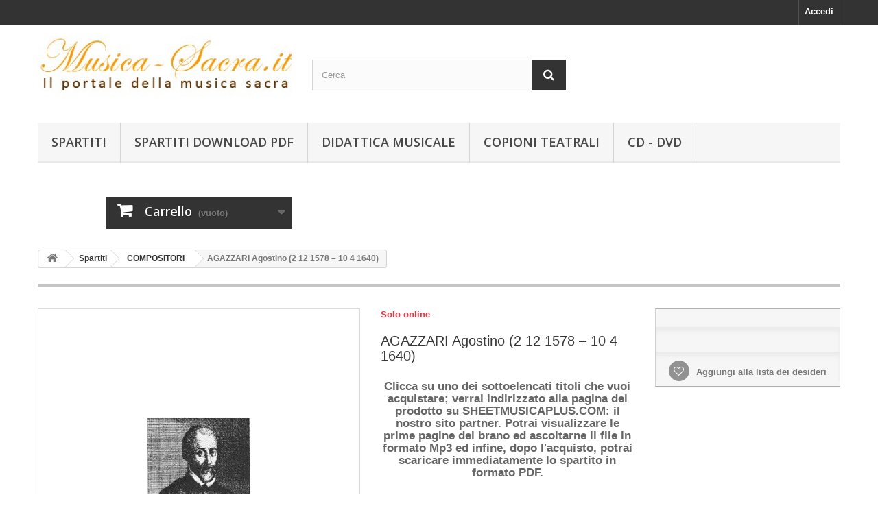

--- FILE ---
content_type: text/html; charset=utf-8
request_url: https://www.musica-sacra.it/compositori/557-orlando-di-lasso-1532-1594.html
body_size: 9485
content:
<!DOCTYPE HTML> <!--[if lt IE 7]><html class="no-js lt-ie9 lt-ie8 lt-ie7" lang="it-it"><![endif]--> <!--[if IE 7]><html class="no-js lt-ie9 lt-ie8 ie7" lang="it-it"><![endif]--> <!--[if IE 8]><html class="no-js lt-ie9 ie8" lang="it-it"><![endif]--> <!--[if gt IE 8]><html class="no-js ie9" lang="it-it"><![endif]--><html lang="it-it"><head><meta charset="utf-8" /><title>AGAZZARI Agostino (2 12 1578 – 10 4 1640) - Musica-Sacra.it</title><meta name="description" content="Clicca su uno dei sottoelencati titoli che vuoi acquistare; verrai indirizzato alla pagina del prodotto su SHEETMUSICAPLUS.COM: il nostro sito partner. Potrai visualizzare le prime pagine del brano ed ascoltarne il file in formato Mp3 ed infine, dopo l&#039;acquisto, potrai scaricare immediatamente lo spartito in formato PDF. " /><meta name="generator" content="PrestaShop" /><meta name="robots" content="index,follow" /><meta name="viewport" content="width=device-width, minimum-scale=0.25, maximum-scale=1.6, initial-scale=1.0" /><meta name="apple-mobile-web-app-capable" content="yes" /><link rel="icon" type="image/vnd.microsoft.icon" href="/img/favicon.ico?1752061738" /><link rel="shortcut icon" type="image/x-icon" href="/img/favicon.ico?1752061738" /><link rel="stylesheet" href="/themes/default-bootstrap/css/global.css" type="text/css" media="all" /><link rel="stylesheet" href="/themes/default-bootstrap/css/autoload/highdpi.css" type="text/css" media="all" /><link rel="stylesheet" href="/themes/default-bootstrap/css/autoload/responsive-tables.css" type="text/css" media="all" /><link rel="stylesheet" href="/themes/default-bootstrap/css/autoload/uniform.default.css" type="text/css" media="all" /><link rel="stylesheet" href="/themes/default-bootstrap/css/product.css" type="text/css" media="all" /><link rel="stylesheet" href="/themes/default-bootstrap/css/print.css" type="text/css" media="print" /><link rel="stylesheet" href="/js/jquery/plugins/fancybox/jquery.fancybox.css" type="text/css" media="all" /><link rel="stylesheet" href="/js/jquery/plugins/bxslider/jquery.bxslider.css" type="text/css" media="all" /><link rel="stylesheet" href="/modules/socialsharing/css/socialsharing.css" type="text/css" media="all" /><link rel="stylesheet" href="/themes/default-bootstrap/css/modules/blockbestsellers/blockbestsellers.css" type="text/css" media="all" /><link rel="stylesheet" href="/themes/default-bootstrap/css/modules/blockcategories/blockcategories.css" type="text/css" media="all" /><link rel="stylesheet" href="/themes/default-bootstrap/css/modules/blockcontact/blockcontact.css" type="text/css" media="all" /><link rel="stylesheet" href="/themes/default-bootstrap/css/modules/blocknewproducts/blocknewproducts.css" type="text/css" media="all" /><link rel="stylesheet" href="/themes/default-bootstrap/css/modules/blocknewsletter/blocknewsletter.css" type="text/css" media="all" /><link rel="stylesheet" href="/themes/default-bootstrap/css/modules/blocksearch/blocksearch.css" type="text/css" media="all" /><link rel="stylesheet" href="/js/jquery/plugins/autocomplete/jquery.autocomplete.css" type="text/css" media="all" /><link rel="stylesheet" href="/themes/default-bootstrap/css/modules/blockspecials/blockspecials.css" type="text/css" media="all" /><link rel="stylesheet" href="/themes/default-bootstrap/css/modules/blocktags/blocktags.css" type="text/css" media="all" /><link rel="stylesheet" href="/themes/default-bootstrap/css/modules/blocktopmenu/css/blocktopmenu.css" type="text/css" media="all" /><link rel="stylesheet" href="/themes/default-bootstrap/css/modules/blocktopmenu/css/superfish-modified.css" type="text/css" media="all" /><link rel="stylesheet" href="/themes/default-bootstrap/css/modules/blockuserinfo/blockuserinfo.css" type="text/css" media="all" /><link rel="stylesheet" href="/themes/default-bootstrap/css/modules/blockviewed/blockviewed.css" type="text/css" media="all" /><link rel="stylesheet" href="/themes/default-bootstrap/css/modules/homefeatured/homefeatured.css" type="text/css" media="all" /><link rel="stylesheet" href="/themes/default-bootstrap/css/modules/blockwishlist/blockwishlist.css" type="text/css" media="all" /><link rel="stylesheet" href="/modules/sendtoafriend/sendtoafriend.css" type="text/css" media="all" /><link rel="stylesheet" href="/modules/paypal/views/css/paypal.css" type="text/css" media="all" /><link rel="stylesheet" href="/themes/default-bootstrap/css/modules/crossselling/crossselling.css" type="text/css" media="all" /><link rel="stylesheet" href="/modules/themeconfigurator/css/hooks.css" type="text/css" media="all" /><link rel="stylesheet" href="/themes/default-bootstrap/css/modules/blockcart/blockcart.css" type="text/css" media="all" /><link rel="stylesheet" href="/themes/default-bootstrap/css/modules/blockmyaccountfooter/blockmyaccount.css" type="text/css" media="all" /><link rel="stylesheet" href="/themes/default-bootstrap/css/product_list.css" type="text/css" media="all" /><meta property="og:type" content="product" /><meta property="og:url" content="https://www.musica-sacra.it/compositori/557-orlando-di-lasso-1532-1594.html" /><meta property="og:title" content="AGAZZARI Agostino (2 12 1578 – 10 4 1640) - Musica-Sacra.it" /><meta property="og:site_name" content="Musica-Sacra.it" /><meta property="og:description" content="Clicca su uno dei sottoelencati titoli che vuoi acquistare; verrai indirizzato alla pagina del prodotto su SHEETMUSICAPLUS.COM: il nostro sito partner. Potrai visualizzare le prime pagine del brano ed ascoltarne il file in formato Mp3 ed infine, dopo l&#039;acquisto, potrai scaricare immediatamente lo spartito in formato PDF. " /><meta property="og:image" content="https://www.musica-sacra.it/529-large_default/orlando-di-lasso-1532-1594.jpg" /><meta property="product:pretax_price:amount" content="0" /><meta property="product:pretax_price:currency" content="EUR" /><meta property="product:price:amount" content="0" /><meta property="product:price:currency" content="EUR" />  <link rel="stylesheet" href="//fonts.googleapis.com/css?family=Open+Sans:300,600&amp;subset=latin,latin-ext" type="text/css" media="all" /> <!--[if IE 8]> 
<script src="https://oss.maxcdn.com/libs/html5shiv/3.7.0/html5shiv.js"></script> 
<script src="https://oss.maxcdn.com/libs/respond.js/1.3.0/respond.min.js"></script> <![endif]--></head><body id="product" class="product product-557 product-orlando-di-lasso-1532-1594 category-180 category-compositori hide-left-column hide-right-column lang_it"><div id="page"><div class="header-container"> <header id="header"><div class="nav"><div class="container"><div class="row"> <nav><div class="header_user_info"> <a class="login" href="https://www.musica-sacra.it/il-mio-account" rel="nofollow" title="Accedi al tuo account cliente"> Accedi </a></div></nav></div></div></div><div><div class="container"><div class="row"><div id="header_logo"> <a href="https://www.musica-sacra.it/" title="Musica-Sacra.it"> <img class="logo img-responsive" src="https://www.musica-sacra.it/img/musica-sacrait-logo-1446221341.jpg" alt="Musica-Sacra.it" width="400" height="110"/> </a></div><div id="search_block_top" class="col-sm-4 clearfix"><form id="searchbox" method="get" action="//www.musica-sacra.it/ricerca" > <input type="hidden" name="controller" value="search" /> <input type="hidden" name="orderby" value="position" /> <input type="hidden" name="orderway" value="desc" /> <input class="search_query form-control" type="text" id="search_query_top" name="search_query" placeholder="Cerca" value="" /> <button type="submit" name="submit_search" class="btn btn-default button-search"> <span>Cerca</span> </button></form></div><div id="block_top_menu" class="sf-contener clearfix col-lg-12"><div class="cat-title">Menù</div><ul class="sf-menu clearfix menu-content"><li><a href="https://www.musica-sacra.it/85-Spartiti" title="Spartiti">Spartiti</a><ul><li><a href="https://www.musica-sacra.it/180-compositori" title="COMPOSITORI">COMPOSITORI</a></li><li><a href="https://www.musica-sacra.it/95--per-canto-e-strumentoi" title="- Per canto (e strumento/i)">- Per canto (e strumento/i)</a></li><li><a href="https://www.musica-sacra.it/94--per-coro-e-strumentoi" title="- Per coro e strumento/i">- Per coro e strumento/i</a></li><li><a href="https://www.musica-sacra.it/102--per-coro-a-cappella" title="- Per coro a cappella">- Per coro a cappella</a></li><li><a href="https://www.musica-sacra.it/116--canti-natalizi" title="- Canti natalizi">- Canti natalizi</a></li><li><a href="https://www.musica-sacra.it/100--per-voci-bianche" title="- Per voci bianche">- Per voci bianche</a></li><li><a href="https://www.musica-sacra.it/101--canto-gregoriano" title="- Canto gregoriano">- Canto gregoriano</a></li><li><a href="https://www.musica-sacra.it/96--per-organo" title="- Per organo">- Per organo</a></li><li><a href="https://www.musica-sacra.it/97--per-pianoforte" title="- Per pianoforte">- Per pianoforte</a></li><li><a href="https://www.musica-sacra.it/98--per-altri-strumenti" title="- Per altri strumenti">- Per altri strumenti</a></li></ul></li><li><a href="https://www.musica-sacra.it/107-spartiti-download-pdf" title="Spartiti Download PDF">Spartiti Download PDF</a></li><li><a href="https://www.musica-sacra.it/86-Didattica-Musicale" title="Didattica Musicale">Didattica Musicale</a><ul><li><a href="https://www.musica-sacra.it/106-Teoria-musicale" title="Teoria musicale">Teoria musicale</a></li><li><a href="https://www.musica-sacra.it/115-sussidi-didattici-per-bambini" title="Sussidi didattici per bambini">Sussidi didattici per bambini</a></li></ul></li><li><a href="https://www.musica-sacra.it/117-copioni-teatrali" title="Copioni teatrali">Copioni teatrali</a></li><li><a href="https://www.musica-sacra.it/87-cd-dvd" title="CD - DVD">CD - DVD</a></li></ul></div><div class="col-sm-4 clearfix"><div class="shopping_cart"> <a href="https://www.musica-sacra.it/ordine" title="Vedi il mio carrello" rel="nofollow"> <b>Carrello</b> <span class="ajax_cart_quantity unvisible">0</span> <span class="ajax_cart_product_txt unvisible">Prodotto</span> <span class="ajax_cart_product_txt_s unvisible">Prodotti</span> <span class="ajax_cart_total unvisible"> </span> <span class="ajax_cart_no_product">(vuoto)</span> </a><div class="cart_block block exclusive"><div class="block_content"><div class="cart_block_list"><p class="cart_block_no_products"> Nessun prodotto</p><div class="cart-prices"><div class="cart-prices-line first-line"> <span class="price cart_block_shipping_cost ajax_cart_shipping_cost unvisible"> Da determinare </span> <span class="unvisible"> Spedizione </span></div><div class="cart-prices-line last-line"> <span class="price cart_block_total ajax_block_cart_total">0,00 €</span> <span>Totale</span></div></div><p class="cart-buttons"> <a id="button_order_cart" class="btn btn-default button button-small" href="https://www.musica-sacra.it/ordine" title="Pagamento" rel="nofollow"> <span> Pagamento<i class="icon-chevron-right right"></i> </span> </a></p></div></div></div></div></div><div id="layer_cart"><div class="clearfix"><div class="layer_cart_product col-xs-12 col-md-6"> <span class="cross" title="Chiudi finestra"></span> <span class="title"> <i class="icon-check"></i>Prodotto aggiunto al tuo carrello </span><div class="product-image-container layer_cart_img"></div><div class="layer_cart_product_info"> <span id="layer_cart_product_title" class="product-name"></span> <span id="layer_cart_product_attributes"></span><div> <strong class="dark">Quantità</strong> <span id="layer_cart_product_quantity"></span></div><div> <strong class="dark">Totale</strong> <span id="layer_cart_product_price"></span></div></div></div><div class="layer_cart_cart col-xs-12 col-md-6"> <span class="title"> <span class="ajax_cart_product_txt_s unvisible"> Ci sono <span class="ajax_cart_quantity">0</span> articoli nel tuo carrello. </span> <span class="ajax_cart_product_txt "> Il tuo carrello contiene un oggetto. </span> </span><div class="layer_cart_row"> <strong class="dark"> Totale prodotti </strong> <span class="ajax_block_products_total"> </span></div><div class="layer_cart_row"> <strong class="dark unvisible"> Totale spedizione&nbsp; </strong> <span class="ajax_cart_shipping_cost unvisible"> Da determinare </span></div><div class="layer_cart_row"> <strong class="dark"> Totale </strong> <span class="ajax_block_cart_total"> </span></div><div class="button-container"> <span class="continue btn btn-default button exclusive-medium" title="Continua lo shopping"> <span> <i class="icon-chevron-left left"></i>Continua lo shopping </span> </span> <a class="btn btn-default button button-medium" href="https://www.musica-sacra.it/ordine" title="Procedi con il checkout" rel="nofollow"> <span> Procedi con il checkout<i class="icon-chevron-right right"></i> </span> </a></div></div></div><div class="crossseling"></div></div><div class="layer_cart_overlay"></div></div></div></div> </header></div><div class="columns-container"><div id="columns" class="container"><div class="breadcrumb clearfix"> <a class="home" href="https://www.musica-sacra.it/" title="Torna alla Home"><i class="icon-home"></i></a> <span class="navigation-pipe">&gt;</span> <span class="navigation_page"><span itemscope itemtype="http://data-vocabulary.org/Breadcrumb"><a itemprop="url" href="https://www.musica-sacra.it/85-Spartiti" title="Spartiti" ><span itemprop="title">Spartiti</span></a></span><span class="navigation-pipe">></span><span itemscope itemtype="http://data-vocabulary.org/Breadcrumb"><a itemprop="url" href="https://www.musica-sacra.it/180-compositori" title="COMPOSITORI" ><span itemprop="title">COMPOSITORI</span></a></span><span class="navigation-pipe">></span>AGAZZARI Agostino (2 12 1578 – 10 4 1640)</span></div><div id="slider_row" class="row"></div><div class="row"><div id="center_column" class="center_column col-xs-12 col-sm-12"><div itemscope itemtype="https://schema.org/Product"><meta itemprop="url" content="https://www.musica-sacra.it/compositori/557-orlando-di-lasso-1532-1594.html"><div class="primary_block row"><div class="container"><div class="top-hr"></div></div><div class="pb-left-column col-xs-12 col-sm-4 col-md-5"><div id="image-block" class="clearfix"> <span id="view_full_size"> <img id="bigpic" itemprop="image" src="https://www.musica-sacra.it/529-large_default/orlando-di-lasso-1532-1594.jpg" title="AGAZZARI Agostino (2 12 1578 – 10 4 1640)" alt="AGAZZARI Agostino (2 12 1578 – 10 4 1640)" width="458" height="458"/> <span class="span_link no-print">Visualizza ingrandito</span> </span></div><div id="views_block" class="clearfix hidden"><div id="thumbs_list"><ul id="thumbs_list_frame"><li id="thumbnail_529" class="last"> <a href="https://www.musica-sacra.it/529-thickbox_default/orlando-di-lasso-1532-1594.jpg" data-fancybox-group="other-views" class="fancybox shown" title="AGAZZARI Agostino (2 12 1578 – 10 4 1640)"> <img class="img-responsive" id="thumb_529" src="https://www.musica-sacra.it/529-cart_default/orlando-di-lasso-1532-1594.jpg" alt="AGAZZARI Agostino (2 12 1578 – 10 4 1640)" title="AGAZZARI Agostino (2 12 1578 – 10 4 1640)" height="80" width="80" itemprop="image" /> </a></li></ul></div></div></div><div class="pb-center-column col-xs-12 col-sm-4"><p class="online_only">Solo online</p><h1 itemprop="name">AGAZZARI Agostino (2 12 1578 – 10 4 1640)</h1><p id="product_reference" style="display: none;"> <label>Riferimento </label> <span class="editable" itemprop="sku"></span></p><div id="short_description_block"><div id="short_description_content" class="rte align_justify" itemprop="description"><h4 style="text-align:center;"><strong>Clicca su uno dei sottoelencati titoli che vuoi acquistare; verrai indirizzato alla pagina del prodotto su SHEETMUSICAPLUS.COM: il nostro sito partner. Potrai visualizzare le prime pagine del brano ed ascoltarne il file in formato Mp3 ed infine, dopo l'acquisto, potrai scaricare immediatamente lo spartito in formato PDF.</strong></h4><h4 style="text-align:center;"></h4></div><p class="buttons_bottom_block"> <a href="javascript:{}" class="button"> Maggiori dettagli </a></p></div><p id="availability_statut" style="display: none;"> <span id="availability_value" class="label label-success"></span></p><p class="warning_inline" id="last_quantities" style="display: none" >Attenzione: Ultimi articoli in magazzino!</p><p id="availability_date" style="display: none;"> <span id="availability_date_label">Disponibile dal:</span> <span id="availability_date_value"></span></p><div id="oosHook" style="display: none;"></div><p class="socialsharing_product list-inline no-print"> <button data-type="twitter" type="button" class="btn btn-default btn-twitter social-sharing"> <i class="icon-twitter"></i> Twitta </button> <button data-type="facebook" type="button" class="btn btn-default btn-facebook social-sharing"> <i class="icon-facebook"></i> Condividi </button></p><ul id="usefull_link_block" class="clearfix no-print"><li class="sendtofriend"> <a id="send_friend_button" href="#send_friend_form"> Invia ad un amico </a><div style="display: none;"><div id="send_friend_form"><h2 class="page-subheading"> Invia ad un amico</h2><div class="row"><div class="product clearfix col-xs-12 col-sm-6"> <img src="https://www.musica-sacra.it/529-home_default/orlando-di-lasso-1532-1594.jpg" height="150" width="150" alt="AGAZZARI Agostino (2 12 1578 – 10 4 1640)" /><div class="product_desc"><p class="product_name"> <strong>AGAZZARI Agostino (2 12 1578 – 10 4 1640)</strong></p><h4 style="text-align:center;"><strong>Clicca su uno dei sottoelencati titoli che vuoi acquistare; verrai indirizzato alla pagina del prodotto su SHEETMUSICAPLUS.COM: il nostro sito partner. Potrai visualizzare le prime pagine del brano ed ascoltarne il file in formato Mp3 ed infine, dopo l'acquisto, potrai scaricare immediatamente lo spartito in formato PDF.</strong></h4><h4 style="text-align:center;"></h4></div></div><div class="send_friend_form_content col-xs-12 col-sm-6" id="send_friend_form_content"><div id="send_friend_form_error"></div><div id="send_friend_form_success"></div><div class="form_container"><p class="intro_form"> Destinatario :</p><p class="text"> <label for="friend_name"> Nome del tuo amico <sup class="required">*</sup> : </label> <input id="friend_name" name="friend_name" type="text" value=""/></p><p class="text"> <label for="friend_email"> Indirizzo email del tuo amico <sup class="required">*</sup> : </label> <input id="friend_email" name="friend_email" type="text" value=""/></p><p class="txt_required"> <sup class="required">*</sup> Campi richiesti</p></div><p class="submit"> <button id="sendEmail" class="btn button button-small" name="sendEmail" type="submit"> <span>Invia</span> </button>&nbsp; o&nbsp; <a class="closefb" href="#"> Annulla </a></p></div></div></div></div></li><li class="print"> <a href="javascript:print();"> Stampa </a></li></ul></div><div class="pb-right-column col-xs-12 col-sm-4 col-md-3"><form id="buy_block" action="https://www.musica-sacra.it/carrello" method="post"><p class="hidden"> <input type="hidden" name="token" value="fecd4557ea18f72c8af07bd79a0d39a5" /> <input type="hidden" name="id_product" value="557" id="product_page_product_id" /> <input type="hidden" name="add" value="1" /> <input type="hidden" name="id_product_attribute" id="idCombination" value="" /></p><div class="box-info-product"><div class="content_prices clearfix"><div class="clear"></div></div><div class="product_attributes clearfix"><p id="quantity_wanted_p" style="display: none;"> <label for="quantity_wanted">Quantit&agrave;</label> <input type="number" min="1" name="qty" id="quantity_wanted" class="text" value="1" /> <a href="#" data-field-qty="qty" class="btn btn-default button-minus product_quantity_down"> <span><i class="icon-minus"></i></span> </a> <a href="#" data-field-qty="qty" class="btn btn-default button-plus product_quantity_up"> <span><i class="icon-plus"></i></span> </a> <span class="clearfix"></span></p><p id="minimal_quantity_wanted_p" style="display: none;"> La quantit&agrave; minima ordinabile per questo prodotto &egrave; <b id="minimal_quantity_label">1</b></p></div><div class="box-cart-bottom"><div class="unvisible"><p id="add_to_cart" class="buttons_bottom_block no-print"> <button type="submit" name="Submit" class="exclusive"> <span>Aggiungi al carrello</span> </button></p></div><p class="buttons_bottom_block no-print"> <a id="wishlist_button_nopop" href="#" onclick="WishlistCart('wishlist_block_list', 'add', '557', $('#idCombination').val(), document.getElementById('quantity_wanted').value); return false;" rel="nofollow" title="Aggiungi alla mia lista dei desideri"> Aggiungi alla lista dei desideri </a></p></div></div></form></div></div> <section class="page-product-box"><h3 class="page-product-heading">Scheda tecnica</h3><table class="table-data-sheet"><tr class="odd"><td>A cura di</td><td>Tagliabue Renato</td></tr><tr class="even"><td>Autore</td><td>AGAZZARI AGOSTINO</td></tr></table> </section> <section class="page-product-box"><h3 class="page-product-heading">Dettagli</h3><div class="rte"><h3><a href="https://www.sheetmusicplus.com/title/benedicta-sit-sancta-trinitas-a-agazzari-for-satb-choir-digital-sheet-music/20796644?aff_id=555007">STABAT MATER - A. Agazzari - For SAT Choir</a><br />Choir, SAT Choir - Digital Download</h3><p>Composed by Agostino Agazzari. Renaissance, Christian, Spiritual, Sacred, Easter. Score. 4 pages. Published by Renato Tagliabue (S0.407411).</p><p></p><h3><a href="https://www.sheetmusicplus.com/title/benedicta-sit-sancta-trinitas-a-agazzari-for-satb-choir-digital-sheet-music/20796644?aff_id=555007">BENEDICTA SIT SANCTA TRINITAS - A. Agazzari - For SATB Choir</a></h3><p>Choir, SATB - Digital Download</p><p>Composed by Agostino Agazzari (ca. 1578-1640). Renaissance, Christian, Spiritual, Sacred. Score. 5 pages. Published by Renato Tagliabue (S0.406259)</p><p></p><h3 class="hidden-xs hidden-sm"><a href="https://www.sheetmusicplus.com/title/masterpieces-of-renaissance-polyphony-volume-1-read-inside-the-track-list-for-satb-choir-pages-40-digital-sheet-music/20416851?aff_id=555007">MASTERPIECES OF RENAISSANCE POLYPHONY - VOLUME 1 - Read inside the track list - For SATB Choir - Pages 40</a></h3><div class="description hidden-xs hidden-sm"><div><p>Choir, SATB, TTBB - Digital Download</p><div><p>Renaissance, Christian, Spiritual, Sacred. Lead Sheet. 40 pages. Published by Renato Tagliabue (S0.198219).</p></div></div></div></div> </section>  </div></div></div></div></div><div class="footer-container"> <footer id="footer" class="container"><div class="row"><div id="newsletter_block_left" class="block"><h4>Newsletter</h4><div class="block_content"><form action="//www.musica-sacra.it/" method="post"><div class="form-group" > <input class="inputNew form-control grey newsletter-input" id="newsletter-input" type="text" name="email" size="18" value="Digita la tua e-mail" /> <button type="submit" name="submitNewsletter" class="btn btn-default button button-small"> <span>Ok</span> </button> <input type="hidden" name="action" value="0" /></div></form></div></div><section class="blockcategories_footer footer-block col-xs-12 col-sm-2"><h4>Categorie</h4><div class="category_footer toggle-footer"><div class="list"><ul class="dhtml"><li > <a href="https://www.musica-sacra.it/85-Spartiti" title="Qui troverai tutti gli spartiti che desideri suddivisi per strumento, genere, musicista, nei formati &quot;Download PDF&quot;&nbsp; (senza spese di spedizione e di attesa), oppure in forma cartacea."> Spartiti </a><ul><li > <a href="https://www.musica-sacra.it/180-compositori" title="CLICCA SUL COMPOSITORE e quindi SUL BRANO SCELTO e verrai indirizzato alla pagina del prodotto su Sheetmusicplus.com: il nostro sito partner. Potrai scaricare immediatamente lo spartito in formato PDF."> COMPOSITORI </a></li><li > <a href="https://www.musica-sacra.it/95--per-canto-e-strumentoi" title=""> - Per canto (e strumento/i) </a></li><li > <a href="https://www.musica-sacra.it/94--per-coro-e-strumentoi" title=""> - Per coro e strumento/i </a></li><li > <a href="https://www.musica-sacra.it/102--per-coro-a-cappella" title=""> - Per coro a cappella </a></li><li > <a href="https://www.musica-sacra.it/116--canti-natalizi" title=""> - Canti natalizi </a></li><li > <a href="https://www.musica-sacra.it/100--per-voci-bianche" title=""> - Per voci bianche </a></li><li > <a href="https://www.musica-sacra.it/101--canto-gregoriano" title=""> - Canto gregoriano </a></li><li > <a href="https://www.musica-sacra.it/96--per-organo" title=""> - Per organo </a></li><li > <a href="https://www.musica-sacra.it/97--per-pianoforte" title=""> - Per pianoforte </a></li><li class="last"> <a href="https://www.musica-sacra.it/98--per-altri-strumenti" title=""> - Per altri strumenti </a></li></ul></li><li > <a href="https://www.musica-sacra.it/86-Didattica-Musicale" title="&nbsp; &nbsp; &nbsp;"> Didattica Musicale </a><ul><li > <a href="https://www.musica-sacra.it/106-Teoria-musicale" title=""> Teoria musicale </a></li><li class="last"> <a href="https://www.musica-sacra.it/115-sussidi-didattici-per-bambini" title=""> Sussidi didattici per bambini </a></li></ul></li><li > <a href="https://www.musica-sacra.it/107-spartiti-download-pdf" title="Scarica immediatamente lo spartito in formato PDF."> Spartiti Download PDF </a></li><li > <a href="https://www.musica-sacra.it/117-copioni-teatrali" title=""> Copioni teatrali </a></li><li class="last"> <a href="https://www.musica-sacra.it/87-cd-dvd" title=""> CD - DVD </a></li></ul></div></div> </section><section class="footer-block col-xs-12 col-sm-2" id="block_various_links_footer"><h4>Informazioni</h4><ul class="toggle-footer"><li class="item"> <a href="https://www.musica-sacra.it/index.php?controller=contact" title="Contattaci"> Contattaci </a></li><li class="item"> <a href="https://www.musica-sacra.it/content/1-consegna" title="Pagamento e Spedizioni"> Pagamento e Spedizioni </a></li><li> <a href="https://www.musica-sacra.it/mappa del sito" title="Mappa del sito"> Mappa del sito </a></li></ul> </section><section id="block_contact_infos" class="footer-block col-xs-12 col-sm-4"><div><h4>Informazioni negozio</h4><ul class="toggle-footer"><li> <i class="icon-map-marker"></i>Musica-Sacra.it, Renato Tagliabue Paderno Dugnano (MI)</li><li> <i class="icon-envelope-alt"></i>Email: <span><a href="&#109;&#97;&#105;&#108;&#116;&#111;&#58;%73%69%74%6f@%6d%75%73%69%63%61-%73%61%63%72%61.%69%74" >&#x73;&#x69;&#x74;&#x6f;&#x40;&#x6d;&#x75;&#x73;&#x69;&#x63;&#x61;&#x2d;&#x73;&#x61;&#x63;&#x72;&#x61;&#x2e;&#x69;&#x74;</a></span></li></ul></div> </section> <section class="footer-block col-xs-12 col-sm-4"><h4><a href="https://www.musica-sacra.it/il-mio-account" title="Gestisci il mio account" rel="nofollow">Il mio account</a></h4><div class="block_content toggle-footer"><ul class="bullet"><li><a href="https://www.musica-sacra.it/cronologia-ordini" title="I miei ordini" rel="nofollow">I miei ordini</a></li><li><a href="https://www.musica-sacra.it/buono-ordine" title="Le mie note di credito" rel="nofollow">Le mie note di credito</a></li><li><a href="https://www.musica-sacra.it/indirizzi" title="I miei indirizzi" rel="nofollow">I miei indirizzi</a></li><li><a href="https://www.musica-sacra.it/identita" title="Gestisci i miei dati personali" rel="nofollow">Le mie informazioni personali</a></li></ul></div> </section></div> </footer></div></div>
<script type="text/javascript">/* <![CDATA[ */;var CUSTOMIZE_TEXTFIELD=1;var FancyboxI18nClose='Chiudi';var FancyboxI18nNext='Successivo';var FancyboxI18nPrev='Precedente';var PS_CATALOG_MODE=false;var added_to_wishlist='Il prodotto è stato aggiunto con successo alla tua lista dei desideri.';var ajax_allowed=true;var ajaxsearch=true;var allowBuyWhenOutOfStock=true;var attribute_anchor_separator='-';var attributesCombinations=[];var availableLaterValue='';var availableNowValue='';var baseDir='https://www.musica-sacra.it/';var baseUri='https://www.musica-sacra.it/';var blocksearch_type='top';var contentOnly=false;var currency={"id":1,"name":"Euro","iso_code":"EUR","iso_code_num":"978","sign":"\u20ac","blank":"1","conversion_rate":"1.000000","deleted":"0","format":"2","decimals":"1","active":"1","prefix":"","suffix":" \u20ac","id_shop_list":null,"force_id":false};var currencyBlank=1;var currencyFormat=2;var currencyRate=1;var currencySign='€';var currentDate='2026-01-18 13:39:34';var customerGroupWithoutTax=false;var customizationFields=false;var customizationId=null;var customizationIdMessage='Personalizzazione n.';var default_eco_tax=0;var delete_txt='Elimina';var displayList=false;var displayPrice=0;var doesntExist='Il prodotto non esiste in questo modello. Scegline un altro.';var doesntExistNoMore='Questo prodotto non è più disponibile';var doesntExistNoMoreBut='con questi attributi, ma è disponibile con altri.';var ecotaxTax_rate=0;var fieldRequired='Si prega di compilare tutti i campi obbligatori, quindi salvare la personalizzazione.';var freeProductTranslation='Gratuito!';var freeShippingTranslation='Spedizione gratuita!';var generated_date=1768739974;var groupReduction=0;var hasDeliveryAddress=false;var highDPI=true;var idDefaultImage=529;var id_lang=1;var id_product=557;var img_dir='https://www.musica-sacra.it/themes/default-bootstrap/img/';var img_prod_dir='https://www.musica-sacra.it/img/p/';var img_ps_dir='https://www.musica-sacra.it/img/';var instantsearch=false;var isGuest=0;var isLogged=0;var isMobile=false;var jqZoomEnabled=false;var loggin_required='Devi essere autenticato per gestire la tua lista desideri.';var maxQuantityToAllowDisplayOfLastQuantityMessage=2;var minimalQuantity=1;var mywishlist_url='https://www.musica-sacra.it/module/blockwishlist/mywishlist';var noTaxForThisProduct=false;var oosHookJsCodeFunctions=[];var page_name='product';var placeholder_blocknewsletter='Digita la tua e-mail';var priceDisplayMethod=0;var priceDisplayPrecision=2;var productAvailableForOrder=false;var productBasePriceTaxExcl=0;var productBasePriceTaxExcluded=0;var productBasePriceTaxIncl=0;var productHasAttributes=false;var productPrice=0;var productPriceTaxExcluded=0;var productPriceTaxIncluded=0;var productPriceWithoutReduction=0;var productReference='';var productShowPrice=false;var productUnitPriceRatio=0;var product_fileButtonHtml='Seleziona file';var product_fileDefaultHtml='Nessun file selezionato';var product_specific_price=[];var quantitiesDisplayAllowed=false;var quantityAvailable=0;var quickView=false;var reduction_percent=0;var reduction_price=0;var removingLinkText='rimuovi questo prodotto dal mio carrello';var roundMode=2;var search_url='https://www.musica-sacra.it/ricerca';var sharing_img='https://www.musica-sacra.it/529/orlando-di-lasso-1532-1594.jpg';var sharing_name='AGAZZARI Agostino (2 12 1578 – 10 4 1640)';var sharing_url='https://www.musica-sacra.it/compositori/557-orlando-di-lasso-1532-1594.html';var specific_currency=false;var specific_price=0;var static_token='fecd4557ea18f72c8af07bd79a0d39a5';var stf_msg_error='La tua email non può essere inviata. Per favore verifica l\'indirizzo e prova di nuovo.';var stf_msg_required='Non hai riempito campi richiesti';var stf_msg_success='La tua email è stata inviata con successo';var stf_msg_title='Invia ad un amico';var stf_secure_key='2d6d8d856d5790bc3491921518035867';var stock_management=1;var taxRate=4;var toBeDetermined='Da determinare';var token='fecd4557ea18f72c8af07bd79a0d39a5';var uploading_in_progress='Caricamento in corso, attendere prego ...';var usingSecureMode=true;var wishlistProductsIds=false;/* ]]> */</script> <script type="text/javascript" src="https://www.musica-sacra.it/themes/default-bootstrap/cache/v_13_87a261310cc474dcb3d3a15904be2d5a.js"></script> <script type="text/javascript">/* <![CDATA[ */;function updateFormDatas(){var nb=$('#quantity_wanted').val();var id=$('#idCombination').val();$('.paypal_payment_form input[name=quantity]').val(nb);$('.paypal_payment_form input[name=id_p_attr]').val(id);}$(document).ready(function(){var baseDirPP=baseDir.replace('http:','https:');if($('#in_context_checkout_enabled').val()!=1){$(document).on('click','#payment_paypal_express_checkout',function(){$('#paypal_payment_form_cart').submit();return false;});}var jquery_version=$.fn.jquery.split('.');if(jquery_version[0]>=1&&jquery_version[1]>=7){$('body').on('submit',".paypal_payment_form",function(){updateFormDatas();});}else{$('.paypal_payment_form').live('submit',function(){updateFormDatas();});}function displayExpressCheckoutShortcut(){var id_product=$('input[name="id_product"]').val();var id_product_attribute=$('input[name="id_product_attribute"]').val();$.ajax({type:"GET",url:baseDirPP+'/modules/paypal/express_checkout/ajax.php',data:{get_qty:"1",id_product:id_product,id_product_attribute:id_product_attribute},cache:false,success:function(result){if(result=='1'){$('#container_express_checkout').slideDown();}else{$('#container_express_checkout').slideUp();}return true;}});}$('select[name^="group_"]').change(function(){setTimeout(function(){displayExpressCheckoutShortcut()},500);});$('.color_pick').click(function(){setTimeout(function(){displayExpressCheckoutShortcut()},500);});if($('body#product').length>0){setTimeout(function(){displayExpressCheckoutShortcut()},500);}var modulePath='modules/paypal';var subFolder='/integral_evolution';var fullPath=baseDirPP+modulePath+subFolder;var confirmTimer=false;if($('form[target="hss_iframe"]').length==0){if($('select[name^="group_"]').length>0)displayExpressCheckoutShortcut();return false;}else{checkOrder();}function checkOrder(){if(confirmTimer==false)confirmTimer=setInterval(getOrdersCount,1000);}});;(window.gaDevIds=window.gaDevIds||[]).push('d6YPbH');(function(i,s,o,g,r,a,m){i['GoogleAnalyticsObject']=r;i[r]=i[r]||function(){(i[r].q=i[r].q||[]).push(arguments)},i[r].l=1*new Date();a=s.createElement(o),m=s.getElementsByTagName(o)[0];a.async=1;a.src=g;m.parentNode.insertBefore(a,m)})(window,document,'script','//www.google-analytics.com/analytics.js','ga');ga('create','UA-4203861-2','auto');ga('require','ec');;jQuery(document).ready(function(){var MBG=GoogleAnalyticEnhancedECommerce;MBG.setCurrency('EUR');MBG.addProductDetailView({"id":557,"name":"\"AGAZZARI Agostino (2 12 1578 \\u2013 10 4 1640)\"","category":"\"compositori\"","brand":"false","variant":"null","type":"typical","position":"0","quantity":1,"list":"product","url":"","price":"0.00"});});;$(document).ready(function(){plugins=new Object;plugins.adobe_director=(PluginDetect.getVersion("Shockwave")!=null)?1:0;plugins.adobe_flash=(PluginDetect.getVersion("Flash")!=null)?1:0;plugins.apple_quicktime=(PluginDetect.getVersion("QuickTime")!=null)?1:0;plugins.windows_media=(PluginDetect.getVersion("WindowsMediaPlayer")!=null)?1:0;plugins.sun_java=(PluginDetect.getVersion("java")!=null)?1:0;plugins.real_player=(PluginDetect.getVersion("RealPlayer")!=null)?1:0;navinfo={screen_resolution_x:screen.width,screen_resolution_y:screen.height,screen_color:screen.colorDepth};for(var i in plugins)
navinfo[i]=plugins[i];navinfo.type="navinfo";navinfo.id_guest="2071565";navinfo.token="155f7fda3517927bad683488336433330fa23c0c";$.post("https://www.musica-sacra.it/index.php?controller=statistics",navinfo);});;var time_start;$(window).load(function(){time_start=new Date();});$(window).unload(function(){var time_end=new Date();var pagetime=new Object;pagetime.type="pagetime";pagetime.id_connections="1984721";pagetime.id_page="666";pagetime.time_start="2026-01-18 13:39:34";pagetime.token="56f12a5ed4e907c9015ad4bc5013cf60e908eeff";pagetime.time=time_end-time_start;$.post("https://www.musica-sacra.it/index.php?controller=statistics",pagetime);});;ga('send','pageview');/* ]]> */</script></body></html>